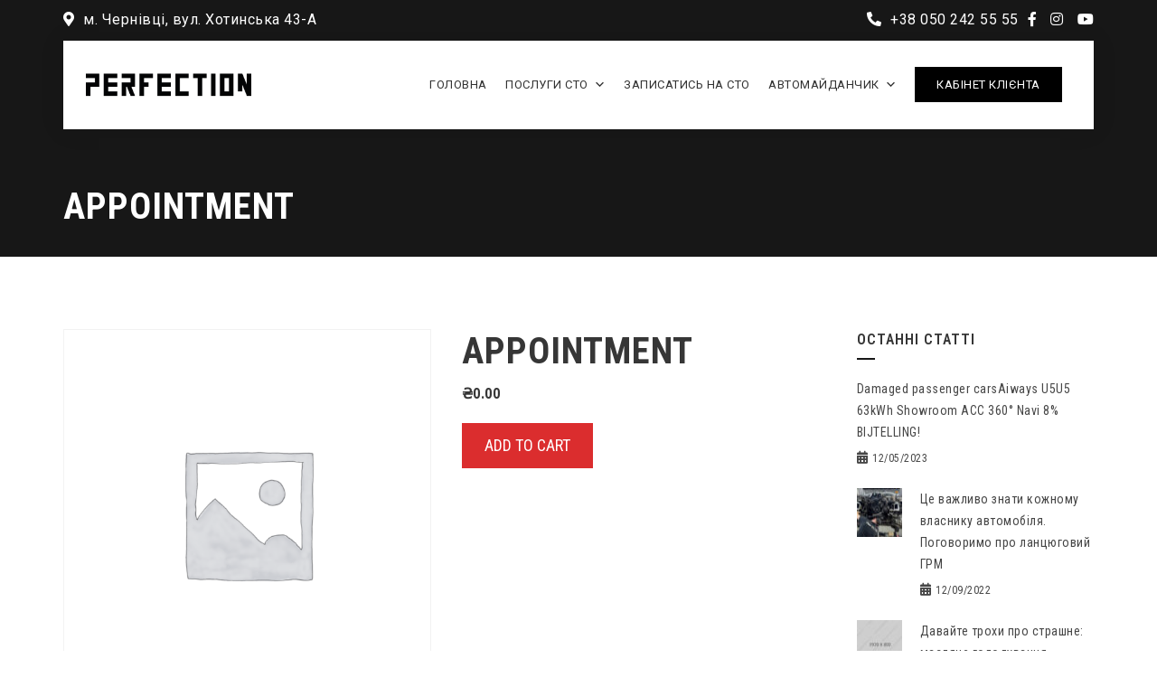

--- FILE ---
content_type: text/css
request_url: https://pcar.com.ua/wp-content/themes/pcar/style.css?ver=1.0.0
body_size: 125
content:
/*
 Theme Name:   Pcar
 Theme URI:    https://cardealer.potenzaglobalsolutions.com/
 Description:  Car Dealer - Child Theme.
 Author:       TeamWP @Potenza Global Solutions
 Author URI:   http://www.potenzaglobalsolutions.com
 Template:     cardealer
 Version:      1.0.0
 License:      GNU General Public License v2 or later
 License URI:  http://www.gnu.org/licenses/gpl-2.0.html
 Tags:         one-column, two-columns, right-sidebar, custom-background, custom-colors, custom-header, custom-menu, editor-style, featured-images, flexible-header, post-formats, rtl-language-support, threaded-comments, translation-ready, e-commerce, blog, grid-layout
 Text Domain:  pcar
*/


.login100-form-avatar {
    display: block;
    width: 120px;
    height: 120px;
    border-radius: 50%;
    overflow: hidden;
    margin: 0 auto;
}

.pidbir-header {
	border-bottom: 1px solid #262626;
	padding-bottom: 16px;
}

.pidbir-text {
	margin-top:20px;
}

.pidbir-form {
	margin-top: 16px;
}
.inst-background {
    background-color: #bc2a8d!important;
}

.fb-background {
    background-color: #4267B2!important;
}

.tg-background {
    background-color: #0088cc!important;
}

.yt-background {
    background-color: #FF0000!important;
}



--- FILE ---
content_type: application/javascript; charset=utf-8
request_url: https://widgets.binotel.com/calltracking/widgets/3vknlh9jkajjvfqh58f4.js
body_size: 597
content:
(function(d,w,s){if(!w.BinotelCallTracking){w.BinotelCallTracking={};}
if(!w.BinotelCallTracking['510811']){w.BinotelCallTracking['510811']={initState:false,widgetId:'510811',widgetHash:'3vknlh9jkajjvfqh58f4',type:'dynamic',jsModifiedAt:'1727808093',cdn:'widgets.binotel.com',backendHost:'https://widgets.binotel.com',timestampOnServerIsNow:1769026422,clientSideTimeOffset:1769026422-Math.floor(Date.now()/ 1000),dynamicKeepAliveTime:30,dynamicInactivityTime:90,gaObjectName:'window.gtag',gaTrackingId:'G-P63M971RRE',onlyPaidSource:0,sendUtmDataFirst:0,sendUtmDataFirstPaid:0,sendUtmDataLastPaid:0,buttonShowPhoneNumber:0,buttonContentShowPhoneNumber1:'',buttonContentShowPhoneNumber2:'',buttonContentShowPhoneNumber3:'',buttonContentShowPhoneNumber4:'',buttonContentShowPhoneNumber5:'',buttonContentShowPhoneNumber6:'',debugMode:0,listOfAddingBinctClassNames:JSON.parse('[]')};if(!w.BinotelInformationAboutTheVisitorSettings){w.BinotelInformationAboutTheVisitorSettings={gaObjectName:'window.gtag',gaTrackingId:'G-P63M971RRE',timestampOnServerIsNow:1769026422,clientSideTimeOffset:1769026422-Math.floor(Date.now()/ 1000),debugMode:0};}
var bcc=w.BinotelCallTracking['510811'];var iatv=d.createElement(s);iatv.type='text/javascript';iatv.async=true;iatv.src='//'+bcc.cdn+'/calltracking/js/information-about-the-visitor.js?modifiedAt='+bcc.jsModifiedAt;var sn=d.getElementsByTagName(s)[0];sn.parentNode.insertBefore(iatv,sn);var ct=d.createElement(s);ct.type='text/javascript';ct.async=true;ct.src='//'+bcc.cdn+'/calltracking/js/calltracking.js?modifiedAt='+bcc.jsModifiedAt;var sn=d.getElementsByTagName(s)[0];sn.parentNode.insertBefore(ct,sn);}})(document,window,'script');

--- FILE ---
content_type: image/svg+xml
request_url: https://pcar.com.ua/wp-content/uploads/2024/09/p-logo-cropped.svg
body_size: 286
content:
<svg xmlns="http://www.w3.org/2000/svg" xmlns:xlink="http://www.w3.org/1999/xlink" version="1.1" id="Layer_1" x="0px" y="0px" style="enable-background:new 0 0 2000 2000;" xml:space="preserve" viewBox="129.7 882.1 1740.9 235.3">
<g>
	<g>
		<polygon points="270.9,882.1 270.9,1023.2 176.8,1023.2 176.8,1117.3 129.7,1117.3 129.7,976.2 223.8,976.2 223.8,929.1     129.7,929.1 129.7,882.1   "/>
	</g>
	<g>
		<polygon points="365,929.1 365,976.2 459.1,976.2 459.1,1023.2 365,1023.2 365,1070.2 459.1,1070.2 459.1,1117.3 317.9,1117.3     317.9,882.1 459.1,882.1 459.1,929.1   "/>
	</g>
	<g>
		<polygon points="647.3,1023.2 609.3,1023.2 628.3,1070.2 647.3,1117.3 600.2,1117.3 581.2,1070.2 562.2,1023.2 553.2,1023.2     553.2,1117.3 506.1,1117.3 506.1,976.2 600.2,976.2 600.2,929.1 506.1,929.1 506.1,882.1 647.3,882.1   "/>
	</g>
	<g>
		<polygon points="835.5,882.1 835.5,929.1 741.4,929.1 741.4,976.2 788.5,976.2 788.5,1023.2 741.4,1023.2 741.4,1117.3     694.3,1117.3 694.3,882.1   "/>
	</g>
	<g>
		<polygon points="929.6,929.1 929.6,976.2 1023.7,976.2 1023.7,1023.2 929.6,1023.2 929.6,1070.2 1023.7,1070.2 1023.7,1117.3     882.5,1117.3 882.5,882.1 1023.7,882.1 1023.7,929.1   "/>
	</g>
	<g>
		<polygon points="1117.8,1070.2 1211.9,1070.2 1211.9,1117.3 1070.8,1117.3 1070.8,882.1 1211.9,882.1 1211.9,929.1 1117.8,929.1       "/>
	</g>
	<g>
		<path d="M1541.3,882.1v235.3h141.2V882.1H1541.3z M1635.4,1070.2h-47V929.1h47V1070.2z"/>
	</g>
	<g>
		<polygon points="1400.1,882.1 1400.1,929.1 1353.1,929.1 1353.1,1117.3 1306,1117.3 1306,929.1 1259,929.1 1259,882.1   "/>
	</g>
	<g>
		<rect x="1447.2" y="882.1" width="47.1" height="235.3"/>
	</g>
	<g>
		<polygon points="1870.6,882.1 1870.6,1117.3 1824.1,1117.3 1823.6,1116.2 1805,1070.2 1786,1023.2 1776.5,999.7 1776.5,1070.2     1729.5,1070.2 1729.5,882.1 1776.1,882.1 1776.5,883.2 1795.1,929.1 1814.1,976.2 1823.6,999.7 1823.6,882.1   "/>
	</g>
</g>
</svg>